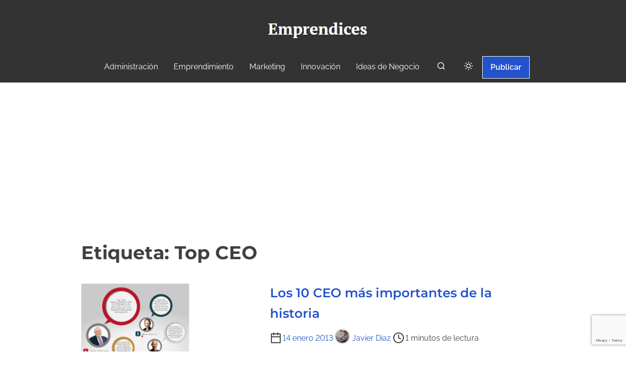

--- FILE ---
content_type: text/html; charset=utf-8
request_url: https://www.google.com/recaptcha/api2/anchor?ar=1&k=6LdarqoUAAAAALo43bM746P-f_fgP3j_WJbVPcZ1&co=aHR0cHM6Ly93d3cuZW1wcmVuZGljZXMuY286NDQz&hl=en&v=PoyoqOPhxBO7pBk68S4YbpHZ&size=invisible&anchor-ms=20000&execute-ms=30000&cb=gg0tdui4ud2k
body_size: 48721
content:
<!DOCTYPE HTML><html dir="ltr" lang="en"><head><meta http-equiv="Content-Type" content="text/html; charset=UTF-8">
<meta http-equiv="X-UA-Compatible" content="IE=edge">
<title>reCAPTCHA</title>
<style type="text/css">
/* cyrillic-ext */
@font-face {
  font-family: 'Roboto';
  font-style: normal;
  font-weight: 400;
  font-stretch: 100%;
  src: url(//fonts.gstatic.com/s/roboto/v48/KFO7CnqEu92Fr1ME7kSn66aGLdTylUAMa3GUBHMdazTgWw.woff2) format('woff2');
  unicode-range: U+0460-052F, U+1C80-1C8A, U+20B4, U+2DE0-2DFF, U+A640-A69F, U+FE2E-FE2F;
}
/* cyrillic */
@font-face {
  font-family: 'Roboto';
  font-style: normal;
  font-weight: 400;
  font-stretch: 100%;
  src: url(//fonts.gstatic.com/s/roboto/v48/KFO7CnqEu92Fr1ME7kSn66aGLdTylUAMa3iUBHMdazTgWw.woff2) format('woff2');
  unicode-range: U+0301, U+0400-045F, U+0490-0491, U+04B0-04B1, U+2116;
}
/* greek-ext */
@font-face {
  font-family: 'Roboto';
  font-style: normal;
  font-weight: 400;
  font-stretch: 100%;
  src: url(//fonts.gstatic.com/s/roboto/v48/KFO7CnqEu92Fr1ME7kSn66aGLdTylUAMa3CUBHMdazTgWw.woff2) format('woff2');
  unicode-range: U+1F00-1FFF;
}
/* greek */
@font-face {
  font-family: 'Roboto';
  font-style: normal;
  font-weight: 400;
  font-stretch: 100%;
  src: url(//fonts.gstatic.com/s/roboto/v48/KFO7CnqEu92Fr1ME7kSn66aGLdTylUAMa3-UBHMdazTgWw.woff2) format('woff2');
  unicode-range: U+0370-0377, U+037A-037F, U+0384-038A, U+038C, U+038E-03A1, U+03A3-03FF;
}
/* math */
@font-face {
  font-family: 'Roboto';
  font-style: normal;
  font-weight: 400;
  font-stretch: 100%;
  src: url(//fonts.gstatic.com/s/roboto/v48/KFO7CnqEu92Fr1ME7kSn66aGLdTylUAMawCUBHMdazTgWw.woff2) format('woff2');
  unicode-range: U+0302-0303, U+0305, U+0307-0308, U+0310, U+0312, U+0315, U+031A, U+0326-0327, U+032C, U+032F-0330, U+0332-0333, U+0338, U+033A, U+0346, U+034D, U+0391-03A1, U+03A3-03A9, U+03B1-03C9, U+03D1, U+03D5-03D6, U+03F0-03F1, U+03F4-03F5, U+2016-2017, U+2034-2038, U+203C, U+2040, U+2043, U+2047, U+2050, U+2057, U+205F, U+2070-2071, U+2074-208E, U+2090-209C, U+20D0-20DC, U+20E1, U+20E5-20EF, U+2100-2112, U+2114-2115, U+2117-2121, U+2123-214F, U+2190, U+2192, U+2194-21AE, U+21B0-21E5, U+21F1-21F2, U+21F4-2211, U+2213-2214, U+2216-22FF, U+2308-230B, U+2310, U+2319, U+231C-2321, U+2336-237A, U+237C, U+2395, U+239B-23B7, U+23D0, U+23DC-23E1, U+2474-2475, U+25AF, U+25B3, U+25B7, U+25BD, U+25C1, U+25CA, U+25CC, U+25FB, U+266D-266F, U+27C0-27FF, U+2900-2AFF, U+2B0E-2B11, U+2B30-2B4C, U+2BFE, U+3030, U+FF5B, U+FF5D, U+1D400-1D7FF, U+1EE00-1EEFF;
}
/* symbols */
@font-face {
  font-family: 'Roboto';
  font-style: normal;
  font-weight: 400;
  font-stretch: 100%;
  src: url(//fonts.gstatic.com/s/roboto/v48/KFO7CnqEu92Fr1ME7kSn66aGLdTylUAMaxKUBHMdazTgWw.woff2) format('woff2');
  unicode-range: U+0001-000C, U+000E-001F, U+007F-009F, U+20DD-20E0, U+20E2-20E4, U+2150-218F, U+2190, U+2192, U+2194-2199, U+21AF, U+21E6-21F0, U+21F3, U+2218-2219, U+2299, U+22C4-22C6, U+2300-243F, U+2440-244A, U+2460-24FF, U+25A0-27BF, U+2800-28FF, U+2921-2922, U+2981, U+29BF, U+29EB, U+2B00-2BFF, U+4DC0-4DFF, U+FFF9-FFFB, U+10140-1018E, U+10190-1019C, U+101A0, U+101D0-101FD, U+102E0-102FB, U+10E60-10E7E, U+1D2C0-1D2D3, U+1D2E0-1D37F, U+1F000-1F0FF, U+1F100-1F1AD, U+1F1E6-1F1FF, U+1F30D-1F30F, U+1F315, U+1F31C, U+1F31E, U+1F320-1F32C, U+1F336, U+1F378, U+1F37D, U+1F382, U+1F393-1F39F, U+1F3A7-1F3A8, U+1F3AC-1F3AF, U+1F3C2, U+1F3C4-1F3C6, U+1F3CA-1F3CE, U+1F3D4-1F3E0, U+1F3ED, U+1F3F1-1F3F3, U+1F3F5-1F3F7, U+1F408, U+1F415, U+1F41F, U+1F426, U+1F43F, U+1F441-1F442, U+1F444, U+1F446-1F449, U+1F44C-1F44E, U+1F453, U+1F46A, U+1F47D, U+1F4A3, U+1F4B0, U+1F4B3, U+1F4B9, U+1F4BB, U+1F4BF, U+1F4C8-1F4CB, U+1F4D6, U+1F4DA, U+1F4DF, U+1F4E3-1F4E6, U+1F4EA-1F4ED, U+1F4F7, U+1F4F9-1F4FB, U+1F4FD-1F4FE, U+1F503, U+1F507-1F50B, U+1F50D, U+1F512-1F513, U+1F53E-1F54A, U+1F54F-1F5FA, U+1F610, U+1F650-1F67F, U+1F687, U+1F68D, U+1F691, U+1F694, U+1F698, U+1F6AD, U+1F6B2, U+1F6B9-1F6BA, U+1F6BC, U+1F6C6-1F6CF, U+1F6D3-1F6D7, U+1F6E0-1F6EA, U+1F6F0-1F6F3, U+1F6F7-1F6FC, U+1F700-1F7FF, U+1F800-1F80B, U+1F810-1F847, U+1F850-1F859, U+1F860-1F887, U+1F890-1F8AD, U+1F8B0-1F8BB, U+1F8C0-1F8C1, U+1F900-1F90B, U+1F93B, U+1F946, U+1F984, U+1F996, U+1F9E9, U+1FA00-1FA6F, U+1FA70-1FA7C, U+1FA80-1FA89, U+1FA8F-1FAC6, U+1FACE-1FADC, U+1FADF-1FAE9, U+1FAF0-1FAF8, U+1FB00-1FBFF;
}
/* vietnamese */
@font-face {
  font-family: 'Roboto';
  font-style: normal;
  font-weight: 400;
  font-stretch: 100%;
  src: url(//fonts.gstatic.com/s/roboto/v48/KFO7CnqEu92Fr1ME7kSn66aGLdTylUAMa3OUBHMdazTgWw.woff2) format('woff2');
  unicode-range: U+0102-0103, U+0110-0111, U+0128-0129, U+0168-0169, U+01A0-01A1, U+01AF-01B0, U+0300-0301, U+0303-0304, U+0308-0309, U+0323, U+0329, U+1EA0-1EF9, U+20AB;
}
/* latin-ext */
@font-face {
  font-family: 'Roboto';
  font-style: normal;
  font-weight: 400;
  font-stretch: 100%;
  src: url(//fonts.gstatic.com/s/roboto/v48/KFO7CnqEu92Fr1ME7kSn66aGLdTylUAMa3KUBHMdazTgWw.woff2) format('woff2');
  unicode-range: U+0100-02BA, U+02BD-02C5, U+02C7-02CC, U+02CE-02D7, U+02DD-02FF, U+0304, U+0308, U+0329, U+1D00-1DBF, U+1E00-1E9F, U+1EF2-1EFF, U+2020, U+20A0-20AB, U+20AD-20C0, U+2113, U+2C60-2C7F, U+A720-A7FF;
}
/* latin */
@font-face {
  font-family: 'Roboto';
  font-style: normal;
  font-weight: 400;
  font-stretch: 100%;
  src: url(//fonts.gstatic.com/s/roboto/v48/KFO7CnqEu92Fr1ME7kSn66aGLdTylUAMa3yUBHMdazQ.woff2) format('woff2');
  unicode-range: U+0000-00FF, U+0131, U+0152-0153, U+02BB-02BC, U+02C6, U+02DA, U+02DC, U+0304, U+0308, U+0329, U+2000-206F, U+20AC, U+2122, U+2191, U+2193, U+2212, U+2215, U+FEFF, U+FFFD;
}
/* cyrillic-ext */
@font-face {
  font-family: 'Roboto';
  font-style: normal;
  font-weight: 500;
  font-stretch: 100%;
  src: url(//fonts.gstatic.com/s/roboto/v48/KFO7CnqEu92Fr1ME7kSn66aGLdTylUAMa3GUBHMdazTgWw.woff2) format('woff2');
  unicode-range: U+0460-052F, U+1C80-1C8A, U+20B4, U+2DE0-2DFF, U+A640-A69F, U+FE2E-FE2F;
}
/* cyrillic */
@font-face {
  font-family: 'Roboto';
  font-style: normal;
  font-weight: 500;
  font-stretch: 100%;
  src: url(//fonts.gstatic.com/s/roboto/v48/KFO7CnqEu92Fr1ME7kSn66aGLdTylUAMa3iUBHMdazTgWw.woff2) format('woff2');
  unicode-range: U+0301, U+0400-045F, U+0490-0491, U+04B0-04B1, U+2116;
}
/* greek-ext */
@font-face {
  font-family: 'Roboto';
  font-style: normal;
  font-weight: 500;
  font-stretch: 100%;
  src: url(//fonts.gstatic.com/s/roboto/v48/KFO7CnqEu92Fr1ME7kSn66aGLdTylUAMa3CUBHMdazTgWw.woff2) format('woff2');
  unicode-range: U+1F00-1FFF;
}
/* greek */
@font-face {
  font-family: 'Roboto';
  font-style: normal;
  font-weight: 500;
  font-stretch: 100%;
  src: url(//fonts.gstatic.com/s/roboto/v48/KFO7CnqEu92Fr1ME7kSn66aGLdTylUAMa3-UBHMdazTgWw.woff2) format('woff2');
  unicode-range: U+0370-0377, U+037A-037F, U+0384-038A, U+038C, U+038E-03A1, U+03A3-03FF;
}
/* math */
@font-face {
  font-family: 'Roboto';
  font-style: normal;
  font-weight: 500;
  font-stretch: 100%;
  src: url(//fonts.gstatic.com/s/roboto/v48/KFO7CnqEu92Fr1ME7kSn66aGLdTylUAMawCUBHMdazTgWw.woff2) format('woff2');
  unicode-range: U+0302-0303, U+0305, U+0307-0308, U+0310, U+0312, U+0315, U+031A, U+0326-0327, U+032C, U+032F-0330, U+0332-0333, U+0338, U+033A, U+0346, U+034D, U+0391-03A1, U+03A3-03A9, U+03B1-03C9, U+03D1, U+03D5-03D6, U+03F0-03F1, U+03F4-03F5, U+2016-2017, U+2034-2038, U+203C, U+2040, U+2043, U+2047, U+2050, U+2057, U+205F, U+2070-2071, U+2074-208E, U+2090-209C, U+20D0-20DC, U+20E1, U+20E5-20EF, U+2100-2112, U+2114-2115, U+2117-2121, U+2123-214F, U+2190, U+2192, U+2194-21AE, U+21B0-21E5, U+21F1-21F2, U+21F4-2211, U+2213-2214, U+2216-22FF, U+2308-230B, U+2310, U+2319, U+231C-2321, U+2336-237A, U+237C, U+2395, U+239B-23B7, U+23D0, U+23DC-23E1, U+2474-2475, U+25AF, U+25B3, U+25B7, U+25BD, U+25C1, U+25CA, U+25CC, U+25FB, U+266D-266F, U+27C0-27FF, U+2900-2AFF, U+2B0E-2B11, U+2B30-2B4C, U+2BFE, U+3030, U+FF5B, U+FF5D, U+1D400-1D7FF, U+1EE00-1EEFF;
}
/* symbols */
@font-face {
  font-family: 'Roboto';
  font-style: normal;
  font-weight: 500;
  font-stretch: 100%;
  src: url(//fonts.gstatic.com/s/roboto/v48/KFO7CnqEu92Fr1ME7kSn66aGLdTylUAMaxKUBHMdazTgWw.woff2) format('woff2');
  unicode-range: U+0001-000C, U+000E-001F, U+007F-009F, U+20DD-20E0, U+20E2-20E4, U+2150-218F, U+2190, U+2192, U+2194-2199, U+21AF, U+21E6-21F0, U+21F3, U+2218-2219, U+2299, U+22C4-22C6, U+2300-243F, U+2440-244A, U+2460-24FF, U+25A0-27BF, U+2800-28FF, U+2921-2922, U+2981, U+29BF, U+29EB, U+2B00-2BFF, U+4DC0-4DFF, U+FFF9-FFFB, U+10140-1018E, U+10190-1019C, U+101A0, U+101D0-101FD, U+102E0-102FB, U+10E60-10E7E, U+1D2C0-1D2D3, U+1D2E0-1D37F, U+1F000-1F0FF, U+1F100-1F1AD, U+1F1E6-1F1FF, U+1F30D-1F30F, U+1F315, U+1F31C, U+1F31E, U+1F320-1F32C, U+1F336, U+1F378, U+1F37D, U+1F382, U+1F393-1F39F, U+1F3A7-1F3A8, U+1F3AC-1F3AF, U+1F3C2, U+1F3C4-1F3C6, U+1F3CA-1F3CE, U+1F3D4-1F3E0, U+1F3ED, U+1F3F1-1F3F3, U+1F3F5-1F3F7, U+1F408, U+1F415, U+1F41F, U+1F426, U+1F43F, U+1F441-1F442, U+1F444, U+1F446-1F449, U+1F44C-1F44E, U+1F453, U+1F46A, U+1F47D, U+1F4A3, U+1F4B0, U+1F4B3, U+1F4B9, U+1F4BB, U+1F4BF, U+1F4C8-1F4CB, U+1F4D6, U+1F4DA, U+1F4DF, U+1F4E3-1F4E6, U+1F4EA-1F4ED, U+1F4F7, U+1F4F9-1F4FB, U+1F4FD-1F4FE, U+1F503, U+1F507-1F50B, U+1F50D, U+1F512-1F513, U+1F53E-1F54A, U+1F54F-1F5FA, U+1F610, U+1F650-1F67F, U+1F687, U+1F68D, U+1F691, U+1F694, U+1F698, U+1F6AD, U+1F6B2, U+1F6B9-1F6BA, U+1F6BC, U+1F6C6-1F6CF, U+1F6D3-1F6D7, U+1F6E0-1F6EA, U+1F6F0-1F6F3, U+1F6F7-1F6FC, U+1F700-1F7FF, U+1F800-1F80B, U+1F810-1F847, U+1F850-1F859, U+1F860-1F887, U+1F890-1F8AD, U+1F8B0-1F8BB, U+1F8C0-1F8C1, U+1F900-1F90B, U+1F93B, U+1F946, U+1F984, U+1F996, U+1F9E9, U+1FA00-1FA6F, U+1FA70-1FA7C, U+1FA80-1FA89, U+1FA8F-1FAC6, U+1FACE-1FADC, U+1FADF-1FAE9, U+1FAF0-1FAF8, U+1FB00-1FBFF;
}
/* vietnamese */
@font-face {
  font-family: 'Roboto';
  font-style: normal;
  font-weight: 500;
  font-stretch: 100%;
  src: url(//fonts.gstatic.com/s/roboto/v48/KFO7CnqEu92Fr1ME7kSn66aGLdTylUAMa3OUBHMdazTgWw.woff2) format('woff2');
  unicode-range: U+0102-0103, U+0110-0111, U+0128-0129, U+0168-0169, U+01A0-01A1, U+01AF-01B0, U+0300-0301, U+0303-0304, U+0308-0309, U+0323, U+0329, U+1EA0-1EF9, U+20AB;
}
/* latin-ext */
@font-face {
  font-family: 'Roboto';
  font-style: normal;
  font-weight: 500;
  font-stretch: 100%;
  src: url(//fonts.gstatic.com/s/roboto/v48/KFO7CnqEu92Fr1ME7kSn66aGLdTylUAMa3KUBHMdazTgWw.woff2) format('woff2');
  unicode-range: U+0100-02BA, U+02BD-02C5, U+02C7-02CC, U+02CE-02D7, U+02DD-02FF, U+0304, U+0308, U+0329, U+1D00-1DBF, U+1E00-1E9F, U+1EF2-1EFF, U+2020, U+20A0-20AB, U+20AD-20C0, U+2113, U+2C60-2C7F, U+A720-A7FF;
}
/* latin */
@font-face {
  font-family: 'Roboto';
  font-style: normal;
  font-weight: 500;
  font-stretch: 100%;
  src: url(//fonts.gstatic.com/s/roboto/v48/KFO7CnqEu92Fr1ME7kSn66aGLdTylUAMa3yUBHMdazQ.woff2) format('woff2');
  unicode-range: U+0000-00FF, U+0131, U+0152-0153, U+02BB-02BC, U+02C6, U+02DA, U+02DC, U+0304, U+0308, U+0329, U+2000-206F, U+20AC, U+2122, U+2191, U+2193, U+2212, U+2215, U+FEFF, U+FFFD;
}
/* cyrillic-ext */
@font-face {
  font-family: 'Roboto';
  font-style: normal;
  font-weight: 900;
  font-stretch: 100%;
  src: url(//fonts.gstatic.com/s/roboto/v48/KFO7CnqEu92Fr1ME7kSn66aGLdTylUAMa3GUBHMdazTgWw.woff2) format('woff2');
  unicode-range: U+0460-052F, U+1C80-1C8A, U+20B4, U+2DE0-2DFF, U+A640-A69F, U+FE2E-FE2F;
}
/* cyrillic */
@font-face {
  font-family: 'Roboto';
  font-style: normal;
  font-weight: 900;
  font-stretch: 100%;
  src: url(//fonts.gstatic.com/s/roboto/v48/KFO7CnqEu92Fr1ME7kSn66aGLdTylUAMa3iUBHMdazTgWw.woff2) format('woff2');
  unicode-range: U+0301, U+0400-045F, U+0490-0491, U+04B0-04B1, U+2116;
}
/* greek-ext */
@font-face {
  font-family: 'Roboto';
  font-style: normal;
  font-weight: 900;
  font-stretch: 100%;
  src: url(//fonts.gstatic.com/s/roboto/v48/KFO7CnqEu92Fr1ME7kSn66aGLdTylUAMa3CUBHMdazTgWw.woff2) format('woff2');
  unicode-range: U+1F00-1FFF;
}
/* greek */
@font-face {
  font-family: 'Roboto';
  font-style: normal;
  font-weight: 900;
  font-stretch: 100%;
  src: url(//fonts.gstatic.com/s/roboto/v48/KFO7CnqEu92Fr1ME7kSn66aGLdTylUAMa3-UBHMdazTgWw.woff2) format('woff2');
  unicode-range: U+0370-0377, U+037A-037F, U+0384-038A, U+038C, U+038E-03A1, U+03A3-03FF;
}
/* math */
@font-face {
  font-family: 'Roboto';
  font-style: normal;
  font-weight: 900;
  font-stretch: 100%;
  src: url(//fonts.gstatic.com/s/roboto/v48/KFO7CnqEu92Fr1ME7kSn66aGLdTylUAMawCUBHMdazTgWw.woff2) format('woff2');
  unicode-range: U+0302-0303, U+0305, U+0307-0308, U+0310, U+0312, U+0315, U+031A, U+0326-0327, U+032C, U+032F-0330, U+0332-0333, U+0338, U+033A, U+0346, U+034D, U+0391-03A1, U+03A3-03A9, U+03B1-03C9, U+03D1, U+03D5-03D6, U+03F0-03F1, U+03F4-03F5, U+2016-2017, U+2034-2038, U+203C, U+2040, U+2043, U+2047, U+2050, U+2057, U+205F, U+2070-2071, U+2074-208E, U+2090-209C, U+20D0-20DC, U+20E1, U+20E5-20EF, U+2100-2112, U+2114-2115, U+2117-2121, U+2123-214F, U+2190, U+2192, U+2194-21AE, U+21B0-21E5, U+21F1-21F2, U+21F4-2211, U+2213-2214, U+2216-22FF, U+2308-230B, U+2310, U+2319, U+231C-2321, U+2336-237A, U+237C, U+2395, U+239B-23B7, U+23D0, U+23DC-23E1, U+2474-2475, U+25AF, U+25B3, U+25B7, U+25BD, U+25C1, U+25CA, U+25CC, U+25FB, U+266D-266F, U+27C0-27FF, U+2900-2AFF, U+2B0E-2B11, U+2B30-2B4C, U+2BFE, U+3030, U+FF5B, U+FF5D, U+1D400-1D7FF, U+1EE00-1EEFF;
}
/* symbols */
@font-face {
  font-family: 'Roboto';
  font-style: normal;
  font-weight: 900;
  font-stretch: 100%;
  src: url(//fonts.gstatic.com/s/roboto/v48/KFO7CnqEu92Fr1ME7kSn66aGLdTylUAMaxKUBHMdazTgWw.woff2) format('woff2');
  unicode-range: U+0001-000C, U+000E-001F, U+007F-009F, U+20DD-20E0, U+20E2-20E4, U+2150-218F, U+2190, U+2192, U+2194-2199, U+21AF, U+21E6-21F0, U+21F3, U+2218-2219, U+2299, U+22C4-22C6, U+2300-243F, U+2440-244A, U+2460-24FF, U+25A0-27BF, U+2800-28FF, U+2921-2922, U+2981, U+29BF, U+29EB, U+2B00-2BFF, U+4DC0-4DFF, U+FFF9-FFFB, U+10140-1018E, U+10190-1019C, U+101A0, U+101D0-101FD, U+102E0-102FB, U+10E60-10E7E, U+1D2C0-1D2D3, U+1D2E0-1D37F, U+1F000-1F0FF, U+1F100-1F1AD, U+1F1E6-1F1FF, U+1F30D-1F30F, U+1F315, U+1F31C, U+1F31E, U+1F320-1F32C, U+1F336, U+1F378, U+1F37D, U+1F382, U+1F393-1F39F, U+1F3A7-1F3A8, U+1F3AC-1F3AF, U+1F3C2, U+1F3C4-1F3C6, U+1F3CA-1F3CE, U+1F3D4-1F3E0, U+1F3ED, U+1F3F1-1F3F3, U+1F3F5-1F3F7, U+1F408, U+1F415, U+1F41F, U+1F426, U+1F43F, U+1F441-1F442, U+1F444, U+1F446-1F449, U+1F44C-1F44E, U+1F453, U+1F46A, U+1F47D, U+1F4A3, U+1F4B0, U+1F4B3, U+1F4B9, U+1F4BB, U+1F4BF, U+1F4C8-1F4CB, U+1F4D6, U+1F4DA, U+1F4DF, U+1F4E3-1F4E6, U+1F4EA-1F4ED, U+1F4F7, U+1F4F9-1F4FB, U+1F4FD-1F4FE, U+1F503, U+1F507-1F50B, U+1F50D, U+1F512-1F513, U+1F53E-1F54A, U+1F54F-1F5FA, U+1F610, U+1F650-1F67F, U+1F687, U+1F68D, U+1F691, U+1F694, U+1F698, U+1F6AD, U+1F6B2, U+1F6B9-1F6BA, U+1F6BC, U+1F6C6-1F6CF, U+1F6D3-1F6D7, U+1F6E0-1F6EA, U+1F6F0-1F6F3, U+1F6F7-1F6FC, U+1F700-1F7FF, U+1F800-1F80B, U+1F810-1F847, U+1F850-1F859, U+1F860-1F887, U+1F890-1F8AD, U+1F8B0-1F8BB, U+1F8C0-1F8C1, U+1F900-1F90B, U+1F93B, U+1F946, U+1F984, U+1F996, U+1F9E9, U+1FA00-1FA6F, U+1FA70-1FA7C, U+1FA80-1FA89, U+1FA8F-1FAC6, U+1FACE-1FADC, U+1FADF-1FAE9, U+1FAF0-1FAF8, U+1FB00-1FBFF;
}
/* vietnamese */
@font-face {
  font-family: 'Roboto';
  font-style: normal;
  font-weight: 900;
  font-stretch: 100%;
  src: url(//fonts.gstatic.com/s/roboto/v48/KFO7CnqEu92Fr1ME7kSn66aGLdTylUAMa3OUBHMdazTgWw.woff2) format('woff2');
  unicode-range: U+0102-0103, U+0110-0111, U+0128-0129, U+0168-0169, U+01A0-01A1, U+01AF-01B0, U+0300-0301, U+0303-0304, U+0308-0309, U+0323, U+0329, U+1EA0-1EF9, U+20AB;
}
/* latin-ext */
@font-face {
  font-family: 'Roboto';
  font-style: normal;
  font-weight: 900;
  font-stretch: 100%;
  src: url(//fonts.gstatic.com/s/roboto/v48/KFO7CnqEu92Fr1ME7kSn66aGLdTylUAMa3KUBHMdazTgWw.woff2) format('woff2');
  unicode-range: U+0100-02BA, U+02BD-02C5, U+02C7-02CC, U+02CE-02D7, U+02DD-02FF, U+0304, U+0308, U+0329, U+1D00-1DBF, U+1E00-1E9F, U+1EF2-1EFF, U+2020, U+20A0-20AB, U+20AD-20C0, U+2113, U+2C60-2C7F, U+A720-A7FF;
}
/* latin */
@font-face {
  font-family: 'Roboto';
  font-style: normal;
  font-weight: 900;
  font-stretch: 100%;
  src: url(//fonts.gstatic.com/s/roboto/v48/KFO7CnqEu92Fr1ME7kSn66aGLdTylUAMa3yUBHMdazQ.woff2) format('woff2');
  unicode-range: U+0000-00FF, U+0131, U+0152-0153, U+02BB-02BC, U+02C6, U+02DA, U+02DC, U+0304, U+0308, U+0329, U+2000-206F, U+20AC, U+2122, U+2191, U+2193, U+2212, U+2215, U+FEFF, U+FFFD;
}

</style>
<link rel="stylesheet" type="text/css" href="https://www.gstatic.com/recaptcha/releases/PoyoqOPhxBO7pBk68S4YbpHZ/styles__ltr.css">
<script nonce="cn6ZX2JjheE55LzqiR2KJg" type="text/javascript">window['__recaptcha_api'] = 'https://www.google.com/recaptcha/api2/';</script>
<script type="text/javascript" src="https://www.gstatic.com/recaptcha/releases/PoyoqOPhxBO7pBk68S4YbpHZ/recaptcha__en.js" nonce="cn6ZX2JjheE55LzqiR2KJg">
      
    </script></head>
<body><div id="rc-anchor-alert" class="rc-anchor-alert"></div>
<input type="hidden" id="recaptcha-token" value="[base64]">
<script type="text/javascript" nonce="cn6ZX2JjheE55LzqiR2KJg">
      recaptcha.anchor.Main.init("[\x22ainput\x22,[\x22bgdata\x22,\x22\x22,\[base64]/[base64]/[base64]/bmV3IHJbeF0oY1swXSk6RT09Mj9uZXcgclt4XShjWzBdLGNbMV0pOkU9PTM/bmV3IHJbeF0oY1swXSxjWzFdLGNbMl0pOkU9PTQ/[base64]/[base64]/[base64]/[base64]/[base64]/[base64]/[base64]/[base64]\x22,\[base64]\x22,\x22IsKEED8uw5DCunNUwpgvwq9KHVdNS1fDkMOlwo9lVzhtw6HCuAHDmATDkRgwGlVKOyQRwoBIw5nCqsOcwqHCq8Kra8OAw4kFwqkMwoUBwqPDrsOtwozDssKbIMKJLgI7T2Bqa8OEw4l5w70ywoMrwpTCkzICYkJaVMK/H8KlZWjCnMOWWmBkwoHCtMOJwrLCkl7Dm3fCisONwr/CpMKVw4Ahwo3Dn8Oaw67CrgtiJsKOwqbDu8Kxw4IkQ8Odw4PClcO6wo49AMOvJjzCp3cGwrzCt8OlCFvDqxhyw7x/[base64]/DgsOoUcO3w7zDkQnChcObwq0iCsOUBCrCgsOjMHhwGcOGw7rCiTnDg8OEFHEywofDqkzCtcOIwqzDncOPYQbDg8KXwqDCrH3CukIMw4DDi8K3wqoew5MKwrzCqMKjwqbDvXzDoMKNwonDrXJlwrhYw5U1w4nDksKRXsKRw50QPMOcXsK0TB/Cu8K4wrQDw4HCsSPCiAQGRhzCoBsVwpLDsRMlZxrCnzDCt8OAbMKPwp8sSALDl8KJDnYpw43CocOqw5TChcKQYMOgwrx4KEvCvMO5cHM3w47Cmk7CrMK9w6zDrV/[base64]/CqMO7FHwYw6U0UxheQsKuworCklRzEsOow6jCvMKiwqXDpgXCtMO1w4HDhMOgR8OywpXDv8O9KsKOwo/[base64]/w4lbVWXCjsOZw5rDnsOawotLLMOuF8OaI8KMf8OjwqA2w7IYI8Owwp0mwq/DvlgifsO9YMONMcKQJiHCg8KJMTHCm8KMw5rCvkPCrnkCdcOWwrjCozg0eApbwrfCtcOCwoctw6UiwoXCpwgAw6fDu8KnwoMkIlvDsMOzPVN7OW/DpsKEw48Lw5B6IcK8Y1DCtHppZsKNw4TDvXEqIEkCw4LChRNYwpA2woHCgl7Do21TD8K2BXPCqsKTwpsJfC/CpTHChSFKwqbDocKkScOXwoRPw5LCssKeLyUFMcO1w4TCjMKsVMOTRxbDsUw4dsKMw63CsRR5w5wUwqceW0XDpsOZWULDo21aScO4w6osQ2bCl1HDrcKXw5fDkiPCqsKnw59LwrHDv1ZZMEQhDXxWw7EWw4XCoxzCtSrDuX5Wwq9uO2sRNTjDsMOcDcOfw74jDh4PTy/[base64]/dsOqGSnCssOVwr7DhXdbJ8O/OMKfw6zDtRXDrsOVwrbCpcKYQMKMw6rCtsOAw77Dmi4kJsKJYMOgLSYebsOzahzDvwTCmsK8LcKfbMKjwpDCpcKFGgbCv8KTwpPCsRBqw73Cl04Zc8Oyagh6wr7DgSDDhMKqw5bChMOqw4Q3AMO9wpHCm8OsC8OswqkQwpXDpsK/wqTCpcKFOzcYw6NMXHrDhF7CmEvCoBXDnHvDn8Ooax8Nw5XCjHzDtE0DUSHCqcOQC8OTwqnCmMKpHsO8w5fDncOdw71hUmEUZEtrSy90w7/[base64]/[base64]/CssKfNMK3Y28Uwr5KwrnDvCwWchkNKTNgwqzCgsKNPsOiwq7CncKyDwUkcTJHEl/Dgg3DncKcJlzCosOcPsKWZcOmwpYEw5sYwq7Ci1t/DMOJwqEleMOBw5vCgMOSDMKybDTCpcO/IlfDhcK/A8Ouw6bCkUDCvsOgwoPDuB/ChVPClQrDlx8Rwpgyw7kRScOHwpg9BgBlwobDjyHDqMOXT8OgH3rDg8O9w7HDvEUgwr0RV8OYw58UwoV3AMKpWMO4wrIVCnAHfMOxw5dLQ8K+wofCoMO6IsKSA8KKwr/[base64]/Cr8O/wpjCiMKGwq1hIyTCqHwjw4HChsOxwrcBw5oAw4zDnmHDng/CocOnWMK9wpQCZFxUKMO7Q8KwfT9lUHNWdcOuLMOvXsO9w71dFCtcwpzCj8ODcsOOT8OMwq/[base64]/wrDCuWPCjV1bJHcmScOPJ8KgW8KTUsKmwoE/w59Lw7VVe8Kew70MP8OmJjB3Y8OJw4krw5zCnlA7eSAVw61HwoTDtz9Qwp/CosODRDBBB8KQNAjCmwLCqsOQZsKsPhfDsSvCv8K/ZsKfwplrwq/CpsKzCkDCh8OxXnlkwqJzYz/DvU3ChxPDn13Drkhrw7Utw6F/w6BYw4Yow7PDgMOwdsKeWMK+wobCg8OvwpFwYsOqMQPCj8Kyw6LCtsKHwo0rO3TCmHzCn8OJDwkaw6rDrcKRCjXCllXDhzdHw6jCjcO2ajRUVE0Rw5o/w6rChB4Fw7Z2TsOIwpYaw4IRw4XCmRNVw7pOwqrDm29lLMK/Y8O9AH/[base64]/CnXDDtV3Cjz3Cg0FzVAjCqw3DthVFTsO9wqgmwqBMwq5lwqVPwoZjSMK8BB/[base64]/[base64]/DhEoxwoXClMKnAsK/[base64]/DpMOaeB/[base64]/[base64]/DscKQFwNYI8KeHDlswpfDtMObcWUnw75TTCAYw4EWC0jDtsKQwrxIEcOHw4DDi8O0HRXCksOAw6zDqQ/DqsOkw7UDw70oHXHCicKoCcO8eCzCh8KdP2fCjMOxwrBBTAQYw6EoGWN3eMOowoNJwpnDt8Ouw7toA3nCjz4zwqhXwokRw7EXwr0Mw4nDpsKrw4ZIYsORDDzDocOqwpM1wpvDkXnDo8Odw7kCH3ZVw4HDucOtw5xXJCBUw7rCgz3Do8O7cMKPwrnCtEF2w5R7w5g/w7jCtMKWw4YESU/Dri/DszvCvsOTZ8Kiw59Nw6XDg8OVeQ3Cs2zDnkjCgwDCrcK4AsOha8KfalHDoMO/w4zCh8OLDsKxw5bDv8OtUcKXQcK1K8OswpgADMORQcOGw6bCq8OBw6VuwqpLw74Rw5wcw4HDjcKJw4nCqcOKbSQIEBBUYmJ8wodCw4HDjcOpw5PCpknCtsO/TjEmwpxpBk4pw69PSUTDmmzCtT0QwpR9w6kkwrlswoE3wozDiQVaL8Ovw6nDnC96w7XDl2rDicKYScK6w4/[base64]/[base64]/wpRyW3FRw4vDqMOHw4rDoSEPwoJccBY0wqJyw6XCqDIBwoVkN8KFwqHCp8OQw4pkw6tvDMOdwqbCqcKtYcKkwqXDjVTDrDXCqsOdwr/DiQ0yGwJsw5vDkjnDicKzFy3CjAxKw4DDky3CjgkUw6Z5wp3DsMO+wr0qwqrCjgvDsMOZwpg4MSMhwrMICsKOw7XCi0vDv1HCsTDCjcOmw7VVwpLDnMKzwpfCt2J1QsKew57DlMKBwr1HC0bDt8KywqQxD8O/w6/CrMOIwrrDpsKOw5vCnhrDr8Kgw5F+w6pXw7QiIcOvDMKWwqtIBcKJw6jCrsK3wrQjahs5WDrDr2/CnE/DpHHCvG0AZsKMZcOwPMKZWChJw7s6PhvCpXDCmsO1EMKlw7TCokhuwr9DBMO9A8KSwqZED8KaYcK9RgJ9w7VwRwp+X8OXw53CkTTCri5nw7rDkcK+SsOGwp7DrD/CocK+WsO8GTFOIsKOFTYIwr8TwpoZw4p+w4wWw4RGSsKrwqUZw5zDjsOTwqAEwrPDokokWMKzfcOtB8KWw4jDn1YxU8K+DsKCVF7CokTDu3/DlFFIRXXCrT8bwo7Dl3vChFYAZ8K9w6nDncOkw7/CqjhlIsOGAS1Bw65Yw4fDig3CrMOzwoE0w5jDq8OseMO/[base64]/DrcOLMcOMwoEMTMKOVMK6wobCtDsTHzDCuWPDkmzCj8K/w4vDosOtwotxw6Y7ZgDDvhXDpWbCuCjDmcO5w7dLJMKowrVoWcKfFcOeWcOUw5PCh8Ojw4lzwogUw5PDlRlsw5I9wrbCkDZiZcKwV8Obw5jCicOCVx0iwqHDsBtNWUlBPDTDrsK1V8KHPC8oQsO2ecKFwonCj8OWwpXDhcK1TTbCncOgAcKyw6DDhsOWJk/Dmxhxw7TDrsKIGiHCm8ORw5nDnGPCp8K9cMOmVsKrX8Kwwp/[base64]/JinDv18pwoEEITHDuGjDgcOAw5gvwppgw79sEMOCw6heMsK7w64ndCAqw4zDkMO4eMOsaiQawpxtXMOJwrt5PzU4w7fDmcK4w7IpVWvCrsOEAcO5wrHCm8KBw7bDuG/CrsK0OjfDq2vCqkXDrx5MB8KBwprCgzDCk3U7Gw/DrDQXw5XDrMOLewUiw6dxw4wTwqTDmsKKw6wpwoUEwpXDpMKdJsOKc8KzM8KiwpnDv8O0wqIGdcKtbkJ4w5TCsMOaal4iNlZke2Rgw6bDjnUGGQkmEWfDkx7Dqg/DsVVIwqjCpxsUw4bCkw/Ch8ODw6Y6bAEaBMKdel/CpsKjw5UrfDbDuVNqw5rCl8KTfcOoYCLDvA4Vw7FGwoYmD8OkK8OSwrjCo8OKwphkFCBbQHnDoUfDqgfDrsO0wockTsK+wrbDlHYvJHzDvlrDpsOGw7/DuysGw5DCgsOGEMOhMVkIw6nCkkUrwrBqQsOuwpfCs2/[base64]/CkcKZw7kQw4kEw6HCgMOMw4lYah4FeMKFwrQAH8O+wo81wo9UwowRD8KNdkDCpsOVCcKmXMOPGh3CqMODwoLCi8OnQVJIw5vDlD4hICXCnEvDgAEYwqzDkwbCl0wAV3rCjG06wpzDoMOww7bDhA9xw7/Dm8OCw5DCtAgNGcKIwrlHwrloLMOPDS3ChcOXE8KWJl3CkMKLwrdMwqEHP8Khwo/[base64]/DtcOiJcOew5vCjmR6HcKTWGo2AsKYwottfHnDvMKyw71JT3REwpZNbsO/wrlDfcORwobDs2NxXlcWw68mwp8KC0NpWMKaVMOEIAzDr8OVwozCoWRRDsKJeHENw5PDqsK7KsKtUsKewp58worCnBxOwrU/[base64]/DmMKpwo3DuRnDnlnDrTtYf8OAMcOQwpE7w4/DpBXDusOjYMOSw4YfXzw0w5AtwpMmYsKew5oVPx0aw5/[base64]/CrwF5w40dw50KL3XCtsO/w6XDn8OyXsODFTDCrsOJeRYfw7YlfB7Dvw/Dhlc5Q8K7SwfDn37CtsOXw47Dh8KfKmNmwrfDmcKawq4vw70twq7DojnCksKCw7A6w6ldw6k3wpNKAMOoDg7DocOEw7zDgsOCZ8KYw5TDojI/SMK+W0nDjUd6ccK7LsOEw7h6XC9ewq8kw5nDjMOOeSLDkMKEJ8KhGsKdw5/Dng5PVsOowq9wKS7CiBfDuW3DqsKTwqQJHU7CucO9wpfCq0ISIcO2w7DCjcKoGTbDo8O3wpwDBldHw606w6/Dp8OobsOQw5LCjMO0w5syw4wYw6YOw63DlMKhfcOLdlbCv8KzRXIPGFzCm39OQybDu8KMacO7wow8w5ZTw7xVw5TCp8K9wq1iw5fCjMOgw5N6w4HDncOCwpkBKcOPJ8ONdcOUDnhyVinCqsOmcMKKw43DkMKZw5PCglkrwpPCmW48DH/CkmnChGbCusOaeCHChsKJHAQfw6DDjcKQwrJHacKnw5QEw78EwqsWFiVidsK3wo9Zwp/Cj2vDpMKWXC/CpTPDo8Kawp5WRk9rLFnChMOzA8KyQsKwTMOEw7Y2wpPDl8ODAcO4wqVAL8O3G1HDiSRcwqXCssOYw6Q0w5nCu8O4wrIBY8KlVsK0CcO+V8K1ARbDsilrw5pEwo/DpC4iwrfCnsKBwo7DmhYDcMOew4QUYmIzw5tHwr9MHcKrQsKkw7PDqiwZQsKQC1vClDAFw618RWTDpsKnw6cCw7TCisKxLgQrwpZxKih1wrcBDcOcw4U0f8Oqw5PDtkh4wr/[base64]/Ci8O+EMOQFXV/w7vCqMOdRcO/woIwM8KFfjTCuMOGw5vCqmbCtS16w6HCjcKOw5wke3FRM8KWfkbCuTfCoXYhwrvDtsOvw6rDnQfDnCBDIBhIRMOQwpQiHcOkwrlRwoMMMMKBwonDrcOAw5Uxw5fCry9nMzjCmsOOw7lZXcKBw7vChMKNw63CuhMwwo45ZSslRC4Cw5t/wqZow5JAGcKTEMO8wrnDoh5iEcOIw4TDpsOUOFl3w7rCuFPDjhrDmDfCgsK8cyB4PcO2asOjw5VAw6bDmlfCisO8w5bCq8ORw5AXcmtAUsOlcwvCqMOIIg0cw70Dwo/Dq8Oaw7/[base64]/CtsKVwq1aEsOywqPCtsKcGsK0WDHDu8OgOizDlmBaN8K0wrnClcKYScKQScKlwpHCgx/DgC3DqwfCjTrDgMO8Ig0mw7NAw5fCv8KyGXnDi3/[base64]/w5rDqWXDlsOkw7wTbcOmcVnDvcKpDBIEUxsWwognwoIHUmrDm8OEQhzDnMKsJnYmwrNdVsOrw7jDknvCn0nCpHbDpsKUwqnDvsO9YMKjEz7DtScRwphrcMKgw7gxw6NQOMOSGDTDi8K9WsOXw7PDiMKoflE4DcOiwo/DgHQvw5TChWrDmsO5JMOTSQvDqjDDqgLCl8OjM3fCsg47wr5cAkVPJsObw786MsKlw6LCnX7Cim/[base64]/CuMOrPiNmw6nCmnfCt8KWWAJRwr/[base64]/[base64]/DvcKfw4zDghZcF8Krw4zClsKiRMO8w7oAw4XDpsOew6vCkMOawrHDksOfNB89aj0awq5kKcOhHcKmWw5+VR9Nw4DDtcOPwr1hwpLDmzMBwrEGwrnDug/CqxVuwqXClhXCnMKISi1DXwTCpsK/XMOmwq8nUMKKwrbCoxXCisKwDMOhB2LDrg06w4jCnx/CtmVzRcKow7LDlhfCh8KvF8KmSi8DX8OnwrsLQBzDmhTDsHAyMcO6GcK5wrXDqA/CqsOYSiTCti7CoE5lSsOew5jDgx/[base64]/[base64]/DoMK1JMKaN8K7Y1VLLsO4w7/[base64]/[base64]/ChTlbBcOAwp4HwpF/LcKkw6PCl8OtM8K8wrXCvDnCkTvCkgTDs8KRCT0KwolwY3wswrLDklYRXCvCssKdQcKvGxLDtMOGZMKuScK8cAbDmT/[base64]/Cs8OtURDDq8OXK8K3wqZUGcK5w4QWJxXDj3HDnWXDs2NYwq9Rw5YiQ8KNw6EJw5R9KAEJw7PCoB/DuncJw795fD/CtsKRTAhawrU0csKJVMOww5PCqsK2cUA/wrk9wogOMcOrw7QvDsK5w410QMKvwosafsOYwqh4NsKsMsKEIcKjTsKOccOKMHLCvMKYw7AWwp3DgCbDl2jCpsK/w5I1IFxyHgbDhsKXwojDniXDlcKiQMKNQiMCVcOZwpZ0OsKkwrEKasOdwqNtbcODDMOUw4AnI8K3P8K3wo3CpU4vw6YaQDrDnBLCscOawpLDqUUcHhjDmMO7wqgPw6DCuMOyw7TDi1fCsz0zN1sIBcOOw6BbY8OFw5DCrsOaOcK4McO2w7Elwq/DpHDCk8KFTmoHJgDDl8KtKcOcw7PCo8KfaxPDqSLDvlhfw43Ct8O8w5YvwprDjlvCql7CgwdHWCcUEcK+DcOUYsOowqEtwpYJNVXCqGgswrFuCF/CvcOCwplIMcKmwokXZXNLwp9Tw6gfZ8OXTj7DrW40T8OpBS8XbsKCwo8Sw4LCnsOfaTHCnyDDpxbDu8OJJADDgMOewrnDvEfCrMOGwrLDlTV8w6zCiMOiPzNuwpIww6cdLUzDvHpzFcOcwqZOwrrDkTFPwqN1ecOFTsKIwrTCrcK3wqHDvVt+wq5cwpvCrsKswr/Dgm7DgsOgJ8KqwqbCqg1MPEsdHhXCgsKgwoZwwp9rwq4hEcKAIcKmwo7DlwrCkjVVw7JVS0XDjMKiwpBvWm92JcKGwrUXZsOaT0dow74bwrN0BDjCjMOMw4DCrcOGFgJfw43DlMKOwo7DqgfDkmzDgUjCvsORw4VVw6wlwrPDmz3CqAkuwp4EaSjDq8KVPD/[base64]/DmXLCpnVyUn5zdMO+MEdkcFDDgVjCq8Kpwr7CgMKAO0zClFPCjT8XeRHCocOww5xaw4hhwpBywpNEbj7CqGXDiMOCd8O7OMKvTR0hwr/Cgm0Jw4nCun/DvcOzV8OLPgHChsOww6rDssK6w7ALwovCosOQwrvCkFxpwrYyFX7Dl8OTw6TDtcKGeSMWOgc+wrw6JMKjwqtHPMOfwo/CssOPwqTDsMOww51Zw7XDq8Oew4VuwqpGwonCjg4sesKhZFZLwqbDoMOqwp9ZwplTw5DDiGMracO/T8O8CkM6U3p0Ii9mdiPClDTDmCLCoMKMwogPwp7Dp8O/XEkkciNtwqZzOMOBwpzDq8O5wppBQsKKw5I+QcKXw5tEZcOtHnTCr8KDSBPCkMOdNVoUP8O/w59VXAtLGWTCtcOqfhMBIBLDgm0+w7DDti5VwrTDmCzDmRwDw43DiMOzJT7DhsOqNcKmw6ZdW8O8wpN9w5FnwrPDgsOfw44KPxDCmMOuFntfwqvCoAd2FcOVECPDox45fmLDtsKNd3jCp8OdwoR/wq/CvMOGBMOlYD7ChcOwf2osKQYXesOLJHsKw5F9A8Ovw5/CkRJIKHDClCHCq0kQUcKrw7pLJHFKaR/CpsOqw6kMdsOxJMOcWEdMw5how67Cgh7Cs8OHw4XDs8K9woHDpQ8RwqvCkko0woPCssKqTMKMwo/[base64]/w77DhcK4wpfDlwA+ZMOOwqLDlcOrw6F7GQMGc8Oyw7LDlB9ow7F/w6XDrWp4wqHDrjvCs8KNw4LDvMO/wrTClsKFf8OtI8KMXsOaw7BQwrh0w6BWw7XClcO7w6c+YsKkZU/Cs2DCtDrDusKXwpHDuirCpcKBfmhoZgDDoCjDjMONWMKzZ3bDpsK4FWgDZMO8TQDCtMKHOMO6w4FhaT8bw7fDksOywqTCoz5twpzDisKNaMKkLcOUTxrDjmN0bxXDgWrCnSjDmys0wpFrMcKSwo5xJ8O1QMKFLMO/[base64]/DjcORw7wYfsOlwrp2HMOMwpbCoMKKw6PDpsOuwotaw611UsOrwplSw6DCpDUdB8OUw6/[base64]/Ck8OXO8KsWcO6w65Pw4JiTMODIcKTSsOIw6fDpsKhw4fCjcO6JmrCv8KxwrF9w53Dl0oEwqNOwp7DiyQtwpzCj2V/[base64]/wqDDpcKkLEEJwoQBw5XDjMKTw4wSJcKYfMKAw68ZwodEeMK7w4TCvsOww5JhZcOuZirCmmzDhsKYcA/CoRBOEcO3wooMw43CjMKHEQXCnQ4jEcKJLsKGLQQZw78wBcOrOcOTT8O2wq5owrpbXMOZw6wtJRVuw5J0F8O0wqJjw4xWw43Csm1pGsO8wqMHwpYRw7zDtsOswo3CmsKrTMKZREZmw6xhQ8KiwqPCrVXCt8KhwoHDu8KADh7Cmj/CiMKvAMOnO0wVB3oWwpTDqMOyw6cLwq1Uw6xGw7o9JVJ9RHUNwpHCtHZeCMO1wqfDosKeQj/DpcKOZEgMwowWLcOLwrzDlMO6w651EH4dwqQrYcK7Lz/Dn8KDwqsKw57DnsONO8K+DsOPYcONRMKbw6TDoMO3wo7DjjDCvMOrH8OOwrQOUG7CuSrDn8Ogwq7CicKXw53Cl0jCh8O2wq0HF8K9R8K3b2RVw51fw4AXQCQzTMO/Dj/Dnx3CvMOuRCLClCnDs0o5FcO8wonCo8Ofw7Zhw4k9w7J2dcOAUcK0ScKNw4sIfMKfwr4/Lh7Cl8KfSsKUwrfCv8OJL8OICDvCtmZmw69CcTnCqgI9GMKCwoHCpU3CjC44BcKpWmrCuDLCncOmScOYwrTDkm06Q8OyKMK+w78XwqPDlCvDvgcCwrDDi8K6S8K4BMO/w7Q5w7BWZcKFEWw6w7kBIibCmcKqw49eOMOjwrDChR0fJMOWw67Dm8O7w77CmWEEc8KPD8KBwqUgOU0Ww50EwqXDisK3wrQ5VSHCoBjDjcKFw65IwrVcw7nCjS5PNcOKYhd2wp/Djk/[base64]/DrsKNHXXDpQHDp8KXw7XCvcKxW2VVHMOtdcK8woAlwpMjK0clCzUvwovCiFPCoMK4fgHDulLCmU0SEHjDtB4iBMKZUcOtH2PClUrDncK8w6FdwpYRQDjDocKvw4Y/AGPCuibDs3o9EMOsw5/CnzYFw7nCocOkZFw7w6fClMOjEmrCoWwDw55easKudcKcw4/DvQfDj8KiwqjCh8KuwqY2WsOMwojDsj1pw4fDq8O/XSfCkTgVBnLCvF3CqsOaw580dGfDj1bDt8OfwrRCwpjDnl7DpSBHwrvDuiDDi8KXQgEtHFDDgAnDv8Ojw6TCnsK/TCvCs13Dq8OeVcOMw6zCsCd0w6E9OcKGbyZuX8Osw4s6wr/[base64]/[base64]/CkwsbwpvCrMOKwqbCpHxJWwpHWAbCvcOdCj89wohKXcOTwptIV8ONKcKFw6/DpTjDvsOPw6TDtwV2wp7DhSvCu8KTX8KCw6LCogRhw5RDHMOww4tNI27Cp0tMTMOLwpvDlcKIw5PCrRkqwoclYQXCuxLDsEjCh8OKJi89w7jClsOUwrvDp8KHwr/DkcOpDTDCisKRw7nDmnwRwrfCoWDDjsOgWcK3wrvDiMKEaizDrWXCnsKmNsKawonCikdQw5HCk8O4w491IMONNUDCsMO+RUZpw43CiAFYQcO7wp9DQsKCw7lLwrQmw4gfwpI0dcKgw67Cu8KQwq7Dr8K+L1/DnUfDk1XCr0RkwobCggMYSsKbw508Q8KnJCAhJyVME8O6wqnDtMKlw6bCl8O2S8OHM0gjdcKkeHNXwrvDiMOLw5/CssOSw7wLw5JgLMOTwpPDmAHCjEVVw7lYw6VnwrnCn28TDEZJwr1Vw4jCicKWaUUAVsOow6AxG2pRwq1Uw7M1I2sTwpXConLDiUYfecKVdi3CkcKmMgtvGH/DhcOswqHCuy4Cf8O0w5rClmJ1UHjCuBDDh3d4wohHHMOCw5HCq8K+WgQuw7HDsBbCrAcnwokHw6TCnF48WB80wpjClsKaAMKiKmTClUTDs8O7wpTDjE0fFMKIanfCkA/Ct8Ovw7k5bRnCiMKzbTcXBwjDucOAwqdpw4nDrcO8w6rCvcKvwrzCpTbDhEwyBWJqw7PCpcOfURzDm8OmwqVrwobCgMOvwpXCi8Ogw5zDpMOzwo/DvsKOS8OLR8Kew4/[base64]/[base64]/CvMOaw7IRP8OCXsKlCRNxa3cUY8Omw4M6wqBUwrwgw5opw4dDw7oIw5nDsMOcXBxAwqUxe1nDqcOEKsOTwqzDrMKZGcOCBC/Duz7Cl8KxHQXChsKfwpjCtMOsQ8OcdcOzNMKfTh/CrcKXSRE9wrJTNcOyw4YpwqjDk8KJEThbwqg4Y8KpSsKmH3zDqUDDuMKjB8OcXsO9dsKkVXNuw5A3wokDw5RZcMOhw4/CtE/DusOIw4LDlcKSw77Cm8KIw6PDq8Klw6jDpxBsSVRIbMKrwqA/TU3CqSXDiz3ChMKCMcKiw7wiZcKKNcKDUcKjbWdqGMOVDVVtBxTCgADDuT10c8OQw6rDqcOTw7MRElDDjV0iwrXDoxPCgHxYwq3DmsOAPCvDn2vCjMKmKCnDum/Cr8OjHsKIQMK6w4vDl8ODwp4zw4zDtMOLTAjDrCXCnGnCj29sw5vDlEYETnJXPsOpeMK7w7nCoMKCWMOmwr0cDMOawr7DgsOMw6vCjcKmwpXCgD/CjFDCnE59GHDDgy/[base64]/[base64]/Cqj/[base64]/[base64]/Dr8KKRHXDsS3DjEjCmsOLdsO9w5Nnw5B2wr5vw60jw4Efw57DvcOxQ8O6wqrCn8KiUcKZEsK8EMKZCsOgw6PCh29Kw7s/woRwwqvDoifCvH3Cn1LDpnbDpQDCohYCZV4hwoPCuVXDsMKTDywyABzDicKMXyfCrxnDkA3Cp8K3w43DtMKNCErDkh0GwpE9w6Rlwqtlwq8WfsOSB0NNXUvDv8KfwrRKw7o/[base64]/[base64]/CmMKvw5o1w5ELw5rDnMK0FMKYYMONJT7ChzLDisKhMSsHP1pBw5JwE07DvsKsY8Osw7DCuFLDjsKOwoXDqsOXwqHDjCHCnMO2aXDDgsOHwobDhcKww7jDjcOsIy/CrirDi8OEw6fCusO7ZcKYw7PDm0pFIjAUdsOLcmlwIsKrAMOdARhXwpDCisOvM8KrdGwFwrHDvWUfwoVCJMKxwoPCpW8kw6AlCsKKwqXCpsOGwo/CusKvE8KgcRVKFRfDjsKow4YIwpwwRgIvwrnDmXLDhcKhw5fCocOqwqPCgcKSwqYPQ8KnAVzDqg7DkMKEwqMkC8O7OkvCqi7DncOsw4jDksKbBznCjMOTSyPCuy4aWsOIw7PDvcKkw7w1FG1+e0vCicKiw6gJcsO5FXnDucKkYG7ChMObw5hKbcKpHMKMfcKsBsK/[base64]/CsEjDnQHDq3FYwrLDm8KYw4Iaw5FlZ2/CvMKkw6vDosOxRsOEGcOEwoFTw41ofQLDh8KMwpPCigsfUGzCvMOIQsKqwr57wr/CoUJtF8OWMMKdOFbCjGIvHG3DhkrDpsKswptMN8OuUsKrwpxBXcKnfMOlw63CryTCrcONw4d2acONQCQDJ8Oqw7/[base64]/LWTCnzVMwpfDlxrCmXsrwoDDhyfCulNkw73Cv0s+wqpMw7vDhAPDrx85w6XDgHw3Hm1DYFzDjjQEFcOhd0jCgcO/ScOww4R/D8KdwrfCiMOSw4zCtRHCjFghPzYYOCo6wr3CumYYUlTDplNkwovDj8Oew4Y7TsOqwqnDnhskBMKJQxbCuCfDhlgRwqTDh8KrFR8aw6XDiQPDo8OgE8ONwoc1wqMMw747fcOHR8Ksw7DDusK9Pg5NwovDm8K3w55PbcOsw47DjF7CrMOhwrk3w67Dp8ONwqbChcK/wpDDlcKfw4h/w6rDncOZNGgmR8KSwqnDqsOPw64tGhYvw7VWSB7CjzLDtcO+w67CgcKVD8K7HQXDtHUNwqR4w6x0wpTDkCLDoMOUPBLDp2HCvcK1wq3DgUXDlX/ChcKrw7xMJ1PCrUchw6t0w5dRw7N6BsOrUitww7fCosKOw4PCvX/CvBrCpjrCjWTCqkdaXcKTXlFMFMOfwrvCixZmw6bCqCbCssKpI8K7KmjDnMK4w7jCmSbDiAITw4nClA08T2Jlwpp7E8OeCcK/w5DCvG7DnWrCrMKwb8K/FQ9hThItw6LDjcKYw6DCjR1HbSbDvjQANMO+Wh9VfznDr2zDjC4qwoI/wpczRMO3wrZnw6k7wrNsWMOKVGVoOlLCpnTCqWgoQSpkbgzDmMOpw6Ruw4nClMOsw5lXwoHCjMK7Cl1Aw7PCsiXCgVJSLMOyQsKKw4fCj8K0wpPDrcO2Q3bCm8OlYU/Cu2J6fDV1wpMpwqICw4XCvcO4wrXCtcKHwpEfbDLDqW8ow6/CtMOiWjlxwppcw5dFw57CusOWw6zCt8OeOTVUwqIew7hJQQfDusK5wrMxw7tgwo9ZNgfDvsKtczB9B2zCvcK3CsK7wp7DqMKELcK+w6IMZcKQwowWw6DCtsOtVjgewqQjw4NbwrQaw7/DsMKjUMK2w5N/dQjCmWY/[base64]/Dlx9nwpIFwpHDqsOVUsKBJMOYw790w6nCjMKgZcKkcMKtTcKBHlw+wqTCjcKpByPCvXjDjMKFU144ehY3GyfCoMOxJ8OZw7d+D8O9w6ocBlrCkjzCtWzCr1PCsMKofAbDv8OIOcKrw744Z8KBIB/CmMKrMD0bXsK5NwBIw4ssdsOHfDfDtsO4wrXClDM7QsKNfyMiwqw/w4fCkMOEIMKQWsOZw4RGwo/DqMK5w4PDvHM1IcO4wrhqwofDsXkIw5jDjhTCmMKuwqwcwpfDoifDsBNhw7VoYMKWw6zCg2/DrsKlwqjDmcOlw6gfLcOuwowiDcKAeMKRZMKyw7zDqzZsw4NGRnpyV2E4QSrDpMK/[base64]/CpDgDSsKuwr9ZNT/CmMO0wpTCh2zCtcObw5TCk2UqAALDohrCgcKawrUwwpLDsl8xw6/Dv204wpvDg2xuacKRacKOCMKjwr9Jw53Dr8OXOljDiBTDkyrCinvDs0DDqUfCtRTCgsK0H8KNGMOAFMKcCwfDhW8Zw6rCnXcKAUAecy7DpkvCkzLCs8K6W0Ziwppzw6p+w4PCpsO5IUcaw5zCh8K/w7jDrMK1wr3DtcObUkLDmRUVD8OTwrvCs0MmwoFfaUvCiSdrw5jCqMKJZ0jCicKIT8Olw7fDqT8HNcOMwp/[base64]/w4UGwr/[base64]/DnnrChcOLwooOTsKzRMKfwr/DqSjDi8OwwpoOwq0JXMKtw6gNEMKRw7XCmsOmwobCvGTChsKsw5t0w7BowoluJ8OmwpRJw67CnyIkX3PDkMKCw4h/ZDsAw7nDmRLCnMKEw4Yqw6HDrRTDmxk9SEvDhgjDn2w1F0PDkyzDjsK+wojCnsKpw5oLWsO8eMOgw5fDth/Cn0jCnSLDgADDh37CvsOrw7FJw5Frwq5eeD/DiMOswoPDusKow4/DoXzDpcK/w6lKHQoMwpxjw69GTiXCpsOYw7kmw4clLgrDhcO/YMKhQl46wqJ3O1DDj8OYwoTCvcOyYlfDgg/CusOfIsKnPsKuw47DnMKQAEMRwp7Cl8KJEsK3GjHDh1DCuMOVw64le3DChCHClcOow4rDtVM4SMOrw6sFw6sJwpcDaDxlIVQ2w6/Dq0lVMMOWwrZpw5s/w6jCv8KEw5HDtikxwo44wqM8cxN+wqdSw4Y5wqLDtB8ow7jCqsOsw6R/dcOTXMOtwoo0wrrCrh/DtMO4w5DDoMKvwpYKfcOCw4RHcMO8worCmsKEwpZhYMK/wqFTw7LCrSHChsOGwqJDMcK5eXRGwrvCn8OkKMKhelVJIcO0w7RnJMK4dsKtw4EJbRIveMOnNsONwpE5OMOGUsOlw5INw5/DuDrDi8OBw7TCrTrDuMOjIR/CosKwPMKZAsO1w77DjwB+BMKTwpjDl8KvDsOtwrs1w4zDih06w5hEdsKSwovDj8O0WsOrGX/[base64]/CsnrCqsOdL0fCtMOOw5DCvUYyw41iwqzCvmbDicOBwrAlwqUtDF7DlSbClsOdw4kaw4PChcKlwp/CjMKjIhY+wpTDqDl2PlPDvsOpM8OBA8Kvwp94e8K+AsKxw70VZ0hEQ1xAwrPCtyDCvHoML8OkZnTClMK+KlfCi8KJN8OgwpJYAl7DmDV5aXzDrHFywq1SwqnDpywuw7oaYMKbSlFiA8KUwpc/woh1DhpvB8Oxw5pvRsKvWcK+e8O2RhrCtsO+w6dDw7LDjcOZw7TDqcOZFCPDmsK5d8O5LcKPI37DmSDCrMODw53CscOXw7RjwrzCpcOkw6TCv8OnZXlrNMKUwo9Vw4PCoHxnSF7Dsko5ScOgw4jDrsKGw5IuXMK/OMOYS8Kuw6bCuzVNL8OSw6jDi33Dh8KJajYuwr/[base64]/w4HCl8OuwqXDow/CgWLDh2PDjz3DrsK3V8Kew5AKw6tna0twwqDDjENgw6IgKlBkw5JDLsKnKzbCgH5Ow74qQcKZB8KvwqY5w4fDi8O3ZMOWFsOeD1dqw7fCjMKpF1hgc8KWwq1ywo/CuTHCr1XDp8KEwpI+agABRW01woR2w7c8w7Rnw7hJFUMpImDDmANgw5knwphFw4bCucOhw5zDoSDCrcKUBhzDpWvDgMKPwr07woEscmHDm8K7Eg\\u003d\\u003d\x22],null,[\x22conf\x22,null,\x226LdarqoUAAAAALo43bM746P-f_fgP3j_WJbVPcZ1\x22,0,null,null,null,1,[21,125,63,73,95,87,41,43,42,83,102,105,109,121],[1017145,623],0,null,null,null,null,0,null,0,null,700,1,null,0,\[base64]/76lBhnEnQkZnOKMAhnM8xEZ\x22,0,1,null,null,1,null,0,0,null,null,null,0],\x22https://www.emprendices.co:443\x22,null,[3,1,1],null,null,null,1,3600,[\x22https://www.google.com/intl/en/policies/privacy/\x22,\x22https://www.google.com/intl/en/policies/terms/\x22],\x22wYXT6ohYaBA+2Ku3paxS5/Q+ZnhWo6QepxGiW4b8I/g\\u003d\x22,1,0,null,1,1769000066043,0,0,[254],null,[195,98,102,244],\x22RC-fG_hSSxZADQ0bQ\x22,null,null,null,null,null,\x220dAFcWeA7rzTI1ArqrEgdgPnKwlq9jMmRTwjewovML7ieCzsVSnhYFMDs0tk-ibeuKcSh1q7kPaLsMtqaEIfs7THuPo36xkukbtg\x22,1769082866289]");
    </script></body></html>

--- FILE ---
content_type: text/html; charset=utf-8
request_url: https://www.google.com/recaptcha/api2/aframe
body_size: -248
content:
<!DOCTYPE HTML><html><head><meta http-equiv="content-type" content="text/html; charset=UTF-8"></head><body><script nonce="mnqd_pTWFqNpsBKQkRdqzA">/** Anti-fraud and anti-abuse applications only. See google.com/recaptcha */ try{var clients={'sodar':'https://pagead2.googlesyndication.com/pagead/sodar?'};window.addEventListener("message",function(a){try{if(a.source===window.parent){var b=JSON.parse(a.data);var c=clients[b['id']];if(c){var d=document.createElement('img');d.src=c+b['params']+'&rc='+(localStorage.getItem("rc::a")?sessionStorage.getItem("rc::b"):"");window.document.body.appendChild(d);sessionStorage.setItem("rc::e",parseInt(sessionStorage.getItem("rc::e")||0)+1);localStorage.setItem("rc::h",'1768996468219');}}}catch(b){}});window.parent.postMessage("_grecaptcha_ready", "*");}catch(b){}</script></body></html>

--- FILE ---
content_type: application/javascript; charset=utf-8
request_url: https://fundingchoicesmessages.google.com/f/AGSKWxWR5kXZqfJU-fKJvkL6NYY9uQrhoqM88OlShNUggqsqIT2fgKyxPRKB0DrnoXNHkcDzcqJRf-gaVh8DQiBr7oU-vutJVWH-0fomvqcwX_TrQ4yVqKhsvHkXA5LIT5kaogcWPlkIHff7xpGFCjfLY0GpZ_EfMxJSWaRhZ0YWfkpIkH2xu5wMTs7I-Lad/_.468x60./adver_hor./miniads?/760x90_/back-ad.
body_size: -1291
content:
window['8ba1c391-2c54-4c4c-863c-701c16b05034'] = true;